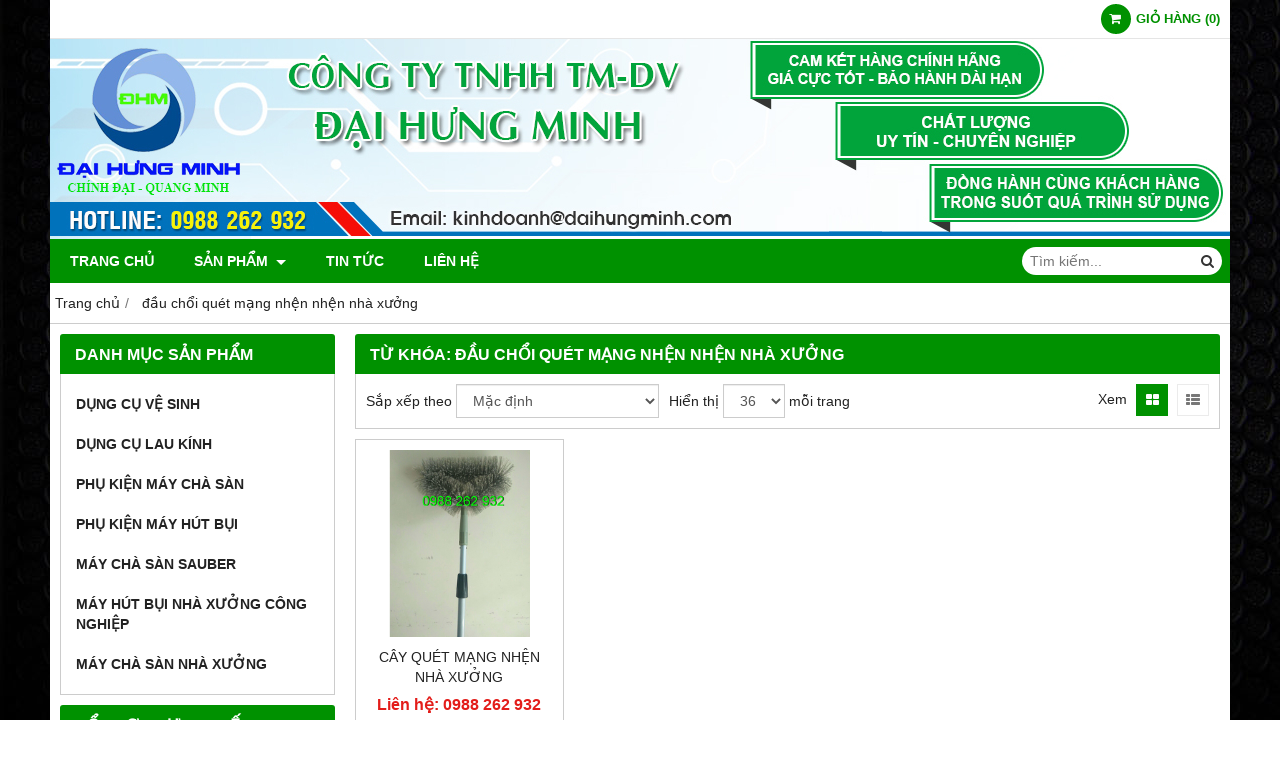

--- FILE ---
content_type: text/html; charset=utf-8
request_url: https://maychasanlienhopngoilai.com/tag/dau-choi-quet-mang-nhen-nhen-nha-xuong-165629g.html
body_size: 8058
content:
<!DOCTYPE html PUBLIC "-//W3C//DTD XHTML 1.0 Transitional//EN" "http://www.w3.org/TR/xhtml1/DTD/xhtml1-transitional.dtd"><html xmlns="http://www.w3.org/1999/xhtml" lang="vi"><head xml:lang="vi" xmlns:fb="http://ogp.me/ns/fb#" lang="vi">
    <meta charset="utf-8" />
    <meta http-equiv="content-type" content="text/html; charset=UTF-8" />
    <meta name="content-language" content="vi" />
    <meta http-equiv="X-UA-Compatible" content="IE=edge" />
    <link rel="shortcut icon" href="https://drive.gianhangvn.com/file/favicon-504794j20830.ico" />
    <meta name="robots" content="index, follow" />
    <meta name="robots" content="noodp, noydir" />
    <meta name="googlebot" content="index, follow" />
    <meta name="msnbot" content="index, follow" />
    <meta name="revisit-after" content="1 days" />
    <meta name="copyright" content="Copyright 2025" />
    <meta name="google-site-verification" content="CDG6Lq_PnueTHuMsHGR9UNA2ZDHc9ZrBSXR6PQNsr88" />
    <!-- Global site tag (gtag.js) - Google Analytics -->
    <script async src="https://www.googletagmanager.com/gtag/js?id=UA-70704836-1"></script>
    <script>
        window.dataLayer = window.dataLayer || [];
        function gtag() { dataLayer.push(arguments); }
        gtag('js', new Date());
        gtag('config', 'UA-70704836-1');
    </script>
        <title>Từ khóa: đầu chổi quét mạng nhện nhện nhà xưởng</title>
        <meta name="description" content="Kết quả liên quan tới từ khóa: đầu chổi quét mạng nhện nhện nhà xưởng" />
        <meta property="og:type" content="website" />
        <meta property="og:title" content="Kết quả liên quan tới từ khóa: đầu chổi quét mạng nhện nhện nhà xưởng" />
        <meta property="og:description" content="Kết quả liên quan tới từ khóa: đầu chổi quét mạng nhện nhện nhà xưởng" />
    <meta property="og:url" content="https://maychasanlienhopngoilai.com/tag/dau-choi-quet-mang-nhen-nhen-nha-xuong-165629g.html" />
    <meta property="og:image" content="https://cdn.gianhangvn.com/image/banner.jpg" />
    <meta property="og:image:type" content="image/jpg" />
    <meta property="og:image:width" content="800" />
    <meta property="og:image:height" content="420" />
    <meta property="og:image:alt" content="Từ khóa" />
    <link rel="canonical" href="https://maychasanlienhopngoilai.com/tag/dau-choi-quet-mang-nhen-nhen-nha-xuong-165629g.html" />
    <meta name="viewport" content="width=device-width, initial-scale=1" />
    <link rel="stylesheet" href="https://cloud.gianhangvn.com/css/common.min.css?v19">
    <link rel="stylesheet" href="https://cloud.gianhangvn.com/templates/0014/skin04/css/style.css">

</head>
<body>
    
    <section class="top group">
        <div class="container group">
                    <div class="top-right">
            <div class="cart">
                <a href="https://maychasanlienhopngoilai.com/gio-hang.html">
                    <span class="icon"><em class="fa fa-shopping-cart"></em></span>
                    <span class="title-cart"><span data-lang="master_shopping">Giỏ hàng</span> (<span data-field="number">0</span>)</span>
                </a>
            </div>
        </div>

        </div>
    </section>
    <section class="header group">
        <div class="container group">
            <div class="logo">
        <a title="CÔNG TY TNHH TM-DV ĐẠI HƯNG MINH" href="/"><img class="img-logo lazyload" alt="CÔNG TY TNHH TM-DV ĐẠI HƯNG MINH" data-src="https://drive.gianhangvn.com/image/banner-top-1449731j20830.jpg" /></a>
    </div>
    <div class="banner">
        <a title="CÔNG TY TNHH TM-DV ĐẠI HƯNG MINH" href="/"><img class="img-banner lazyload" alt="CÔNG TY TNHH TM-DV ĐẠI HƯNG MINH" data-src="https://drive.gianhangvn.com/image/banner-top-1449731j20830.jpg" /></a>
    </div>
        </div>
    </section>
    <section class="menu group">
        <div class="container group">
            <a href="javascript:void(0);" class="navbar-toggle" data-toggle="collapse" data-target="#nav-menu-top"><span class="fa fa-bars"></span></a>
    <div class="navbar-collapse collapse" id="nav-menu-top">
        <ul class="nav navbar-nav">
                    <li>
                            <a href="/" title="Trang chủ">Trang chủ</a>
                        </li><li>
                            <a href="/san-pham.html" title="Sản phẩm">Sản phẩm <span class="caret"></span></a>
                <ul class="dropdown-menu">
                    <li>
                            <a href="/dung-cu-ve-sinh-404287s.html" title="DỤNG CỤ VỆ SINH">DỤNG CỤ VỆ SINH</a>
                        </li><li>
                            <a href="/dung-cu-lau-kinh-405225s-405225s.html" title="DỤNG CỤ LAU KÍNH">DỤNG CỤ LAU KÍNH</a>
                        </li><li>
                            <a href="/phu-kien-may-cha-san-404277s.html" title="PHỤ KIỆN MÁY CHÀ SÀN">PHỤ KIỆN MÁY CHÀ SÀN</a>
                        </li><li>
                            <a href="/phu-kien-may-hut-bui-404285s.html" title="PHỤ KIỆN MÁY HÚT BỤI">PHỤ KIỆN MÁY HÚT BỤI</a>
                        </li><li>
                            <a href="/may-cha-san-sauber-404145s.html" title="MÁY CHÀ SÀN SAUBER">MÁY CHÀ SÀN SAUBER</a>
                        </li><li>
                            <a href="/may-hut-bui-nha-xuong-cong-nghiep-404215s.html" title="MÁY HÚT BỤI NHÀ XƯỞNG CÔNG NGHIỆP">MÁY HÚT BỤI NHÀ XƯỞNG CÔNG NGHIỆP</a>
                        </li><li>
                            <a href="/may-cha-san-nha-xuong-404286s.html" title="MÁY CHÀ SÀN NHÀ XƯỞNG">MÁY CHÀ SÀN NHÀ XƯỞNG</a>
                        </li>
                </ul>
                        </li><li>
                            <a href="/tin-tuc-327947t.html" title="Tin tức">Tin tức</a>
                        </li><li>
                            <a href="/lien-he.html" title="Liên hệ">Liên hệ</a>
                        </li>
                </ul>
    </div>
    <div class="search-box">
        <input type="text" class="text-search" placeholder="Tìm kiếm..." data-field="keyword" data-required="1" data-min="2" data-lang="master_search" />
        <button type="button" class="btn btn-search"><i class="fa fa-search"></i></button>
    </div>
        </div>
    </section>
    <section class="pathpage group">
        <div class="container group">
                    <ol class="breadcrumb" itemscope itemtype="https://schema.org/BreadcrumbList">
            <li itemprop="itemListElement" itemscope itemtype="https://schema.org/ListItem">
                    <a title="Trang chủ" itemtype="https://schema.org/Thing" itemprop="item" href="/"><span itemprop="name"><span data-lang='bc_home'>Trang chủ</span></span></a>
                    <meta itemprop="position" content="1">
                </li><li itemprop="itemListElement" itemscope itemtype="https://schema.org/ListItem">
                    <a title="đầu chổi quét mạng nhện nhện nhà xưởng" itemtype="https://schema.org/Thing" itemprop="item" href="/tag/dau-choi-quet-mang-nhen-nhen-nha-xuong-165629g.html"><span itemprop="name">đầu chổi quét mạng nhện nhện nhà xưởng</span></a>
                    <meta itemprop="position" content="2">
                </li>
        </ol>

        </div>
    </section>
    <section class="main group">
        <div class="container group">
            <div class="row">
                <div class="col-lg-3 col-left"><div class="box box-left">
        <div class="box-header collapse-title">
            <p class="box-title">Danh mục sản phẩm</p>
        </div>
        <div class="box-content group collapse-content">  
            <ul class="nav vertical-menu has-block">
                        <li>
                                <a href="/dung-cu-ve-sinh-404287s.html" title="DỤNG CỤ VỆ SINH">DỤNG CỤ VỆ SINH</a>
                            </li><li>
                                <a href="/dung-cu-lau-kinh-405225s-405225s.html" title="DỤNG CỤ LAU KÍNH">DỤNG CỤ LAU KÍNH</a>
                            </li><li>
                                <a href="/phu-kien-may-cha-san-404277s.html" title="PHỤ KIỆN MÁY CHÀ SÀN">PHỤ KIỆN MÁY CHÀ SÀN</a>
                            </li><li>
                                <a href="/phu-kien-may-hut-bui-404285s.html" title="PHỤ KIỆN MÁY HÚT BỤI">PHỤ KIỆN MÁY HÚT BỤI</a>
                            </li><li>
                                <a href="/may-cha-san-sauber-404145s.html" title="MÁY CHÀ SÀN SAUBER">MÁY CHÀ SÀN SAUBER</a>
                            </li><li>
                                <a href="/may-hut-bui-nha-xuong-cong-nghiep-404215s.html" title="MÁY HÚT BỤI NHÀ XƯỞNG CÔNG NGHIỆP">MÁY HÚT BỤI NHÀ XƯỞNG CÔNG NGHIỆP</a>
                            </li><li>
                                <a href="/may-cha-san-nha-xuong-404286s.html" title="MÁY CHÀ SÀN NHÀ XƯỞNG">MÁY CHÀ SÀN NHÀ XƯỞNG</a>
                            </li>
                    </ul>
        </div>
    </div><div class="box box-left">
        <div class="box-header collapse-title">
            <p class="box-title">Hổ trợ trực tuyến</p>
        </div>
        <div class="box-content group is-padding collapse-content">
                                <div class="support-online">
                        <img class="img-responsive lazyload" alt="Mr.Hiệu - 0988 262 932" data-src="https://drive.gianhangvn.com/image/telesale.png" />
                        <p class="online-text">Mr.Hiệu - 0988 262 932</p>
                    </div>

        </div>
    </div><div class="box box-left">
        <div class="box-header collapse-title">
            <p class="box-title">Fanpage Facebook</p>
        </div>
        <div class="box-content group is-padding collapse-content" style="overflow:hidden;">
                <div class="fb-page" data-href="https://www.facebook.com/xevatnuoclaunha" data-tabs="" data-width="" data-height="" data-small-header="false" data-adapt-container-width="true" data-hide-cover="false" data-show-facepile="true"><blockquote cite="https://www.facebook.com/xevatnuoclaunha" class="fb-xfbml-parse-ignore"><a href="https://www.facebook.com/xevatnuoclaunha"></a></blockquote></div>
        </div>
    </div><div class="box box-left">
        <div class="box-header collapse-title">
            <p class="box-title">SẢN PHẨM BÁN CHẠY</p>
        </div>
        <div class="box-content group is-padding collapse-content">
            <div class="advert group">
                    <a href="http://maychasanlienhopngoilai.com/xe-vat-nuoc-lau-san-932815.html" title="Xe vắt nước lau nhà 32 lít"><img class="img-fullwidth lazyload" data-src="https://drive.gianhangvn.com/image/xe-lau-nha-cong-nghiep-2392271j20830.jpg" alt="Xe vắt nước lau nhà 32 lít" /></a>
                </div>
                <div class="advert group">
                    <a href="http://maychasanlienhopngoilai.com/cay-quet-mang-nhen-nha-xuong-931650.html" title="Cây quét mạng nhện nhà xưởng"><img class="img-fullwidth lazyload" data-src="https://drive.gianhangvn.com/image/cay-quet-mang-nhen-2392268j20830.jpg" alt="Cây quét mạng nhện nhà xưởng" /></a>
                </div>
                <div class="advert group">
                    <a href="http://maychasanlienhopngoilai.com/cay-gat-nuoc-san-nha-931918.html" title="Cây gạt nước sàn nhà"><img class="img-fullwidth lazyload" data-src="https://drive.gianhangvn.com/image/cay-gat-nuoc-lau-san-nha-2392269j20830.jpg" alt="Cây gạt nước sàn nhà" /></a>
                </div>
                <div class="advert group">
                    <a href="http://maychasanlienhopngoilai.com/choi-nhua-quet-san-choi-nhua-can-dai-931899.html" title="Chổi nhựa cán dài"><img class="img-fullwidth lazyload" data-src="https://drive.gianhangvn.com/image/choi-quet-nuoc-2392270j20830.jpg" alt="Chổi nhựa cán dài" /></a>
                </div>
                <div class="advert group">
                    <a href="http://maychasanlienhopngoilai.com/motor-hut-may-cha-san-lien-hop-ametek-220v-1415041.html" title="Motor hút bụi Ametek 220V"><img class="img-fullwidth lazyload" data-src="https://drive.gianhangvn.com/image/dong-co-hut-ametek-2389065j20830.jpg" alt="Motor hút bụi Ametek 220V" /></a>
                </div>
                <div class="advert group">
                    <a href="http://maychasanlienhopngoilai.com/ban-chai-may-cha-san-1414615.html" title="Bàn chải máy chà sàn đơn"><img class="img-fullwidth lazyload" data-src="https://drive.gianhangvn.com/image/ban-chai-may-cha-san-don-2386318j20830.jpg" alt="Bàn chải máy chà sàn đơn" /></a>
                </div>
                <div class="advert group">
                    <a href="http://maychasanlienhopngoilai.com/ban-chai-may-cha-san-lien-hop-1414639.html" title="Bàn chải máy chà sàn liên hợp"><img class="img-fullwidth lazyload" data-src="https://drive.gianhangvn.com/image/phu-kien-may-cha-san-2386531j20830.jpg" alt="Bàn chải máy chà sàn liên hợp" /></a>
                </div>
                <div class="advert group">
                    <a href="http://maychasanlienhopngoilai.com/pad-cha-san-mau-den-1415114.html" title="Pad chà sàn màu đen"><img class="img-fullwidth lazyload" data-src="https://drive.gianhangvn.com/image/pad-den-cha-san-16-inch-2389502j20830.jpg" alt="Pad chà sàn màu đen" /></a>
                </div>
                <div class="advert group">
                    <a href="http://maychasanlienhopngoilai.com/la-cao-su-hut-nuoc-may-cha-san-lien-hop-1414974.html" title="Lá cao su hút nước máy chà sàn liên hợp"><img class="img-fullwidth lazyload" data-src="https://drive.gianhangvn.com/image/luoi-cao-su-hut-nuoc-may-cha-san-2388552j20830.jpg" alt="Lá cao su hút nước máy chà sàn liên hợp" /></a>
                </div>
                <div class="advert group">
                    <a href="http://maychasanlienhopngoilai.com/ong-day-xa-nuoc-may-cha-san-lien-hop-1414861.html" title="Ống xả nước dơ máy chà sàn liên hợp"><img class="img-fullwidth lazyload" data-src="https://drive.gianhangvn.com/image/ong-day-xa-nuoc-do-may-cha-san-2387744j20830.jpg" alt="Ống xả nước dơ máy chà sàn liên hợp" /></a>
                </div>
                <div class="advert group">
                    <a href="http://maychasanlienhopngoilai.com/mam-gan-pad-may-cha-san-1414713.html" title="Mâm gắn pad máy chà sàn"><img class="img-fullwidth lazyload" data-src="https://drive.gianhangvn.com/image/mam-gan-pad-may-cha-san-2386918j20830.jpg" alt="Mâm gắn pad máy chà sàn" /></a>
                </div>
                <div class="advert group">
                    <a href="http://maychasanlienhopngoilai.com/ban-hut-nuoc-p40-1415596.html" title="Bàn hút nước máy hút bụi"><img class="img-fullwidth lazyload" data-src="https://drive.gianhangvn.com/image/ban-hut-nuoc-san-2391111j20830.jpg" alt="Bàn hút nước máy hút bụi" /></a>
                </div>
        </div>
    </div><div class="box box-left">
        <div class="box-header collapse-title">
            <p class="box-title">Liên kết website</p>
        </div>
        <div class="box-content group is-padding collapse-content">
                <ul class="list-group">
                                                <li><a class="arrow" href="https://padchasan.com/" title="Pad chà sàn" target="_blank" rel="dofollow">Pad chà sàn</a></li>
                            <li><a class="arrow" href="https://xevatnuoclausan.wordpress.com/" title="Xe vắt nước lau nhà" target="_blank" rel="dofollow">Xe vắt nước lau nhà</a></li>
                            <li><a class="arrow" href="https://caylaukinh.wordpress.com/" title="Dụng cụ lau kính" target="_blank" rel="dofollow">Dụng cụ lau kính</a></li>
                            <li><a class="arrow" href="https://dungcuvesinhblog.wordpress.com/" title="Dụng cụ vệ sinh" target="_blank" rel="dofollow">Dụng cụ vệ sinh</a></li>
                            <li><a class="arrow" href="https://maylaunha.wordpress.com/" title="Máy lau sàn nhà" target="_blank" rel="dofollow">Máy lau sàn nhà</a></li>

                </ul>
        </div>
    </div><div class="box box-left">
        <div class="box-header collapse-title">
            <p class="box-title">Thống kê</p>
        </div>
        <div class="box-content group is-padding collapse-content">
            <ul class="list-group statistic">
                <li id="statistic-online">
                    <span class="statistic-text" data-lang="md_statistic_online">Đang online</span>
                    <span class="statistic-number" data-field="onlinetraffics">0</span>
                </li>
                <li id="statistic-today">
                    <span class="statistic-text today" data-lang="md_statistic_today">Hôm nay</span>
                    <span class="statistic-number" data-field="todaytraffics">0</span>
                </li>
                <li id="statistic-yesterday">
                    <span class="statistic-text yesterday" data-lang="md_statistic_yesterday">Hôm qua</span>
                    <span class="statistic-number" data-field="yesterdaytraffics">0</span>
                </li>
                <li id="statistic-week">
                    <span class="statistic-text week" data-lang="md_statistic_week">Trong tuần</span>
                    <span class="statistic-number" data-field="weektraffics">0</span>
                </li>
                <li id="statistic-month">
                    <span class="statistic-text month" data-lang="md_statistic_month">Trong tháng</span>
                    <span class="statistic-number" data-field="monthtraffics">0</span>
                </li>
                <li id="statistic-sum">
                    <span class="statistic-text total" data-lang="md_statistic_sum">Tổng cộng</span>
                    <span class="statistic-number" data-field="totaltraffics">0</span>
                </li>
            </ul>
        </div>
    </div></div>
                <div class="col-lg-9 col-right">
                    <div class="box box-product-list">
        <div class="box-header">
            <h1 class="box-title"><span data-lang='tag_title'>Từ khóa: </span>đầu chổi quét mạng nhện nhện nhà xưởng</h1>
        </div>
        <div class="box-content group" id="gridproductlist">
            <div class="grid-sort group">
                <div class="grid-left">
                    <label data-lang="catpro_sortby">Sắp xếp theo</label>
                    <select class="form-control" data-field="orderby" data-default="" data-value="">
                        <option value="1" selected data-lang="catpro_sortby_default">Mặc định</option>
                        <option value="2" data-lang="catpro_sortby_lowest">Giá thấp nhất</option>
                        <option value="3" data-lang="catpro_sortby_hightestprice">Giá cao nhất</option>
                        <option value="4" data-lang="catpro_sortby_name_az">Tên sản phẩm: A đến Z</option>
                        <option value="5" data-lang="catpro_sortby_name_za">Tên sản phẩm: Z đến A</option>
                    </select>
                </div>
                <div class="grid-left display-page">
                    <label data-lang="catpro_display">Hiển thị</label>
                    <select class="form-control" data-field="displaynumber" data-default="" data-value="">
                        <option value="24">24</option>
                        <option value="36" selected>36</option>
                        <option value="48">48</option>
                        <option value="68">68</option>
                    </select>
                    <span data-lang="catpro_onepage">mỗi trang</span>
                </div>
                <div class="grid-right">
                    <label data-lang="catpro_view">Xem</label>
                    <a class="grid-view selected" rel="nofollow" href="javascript:void(0);" title="Hiển thị dạng lưới" data-value="thumb"><i class="fa fa-th-large"></i></a>
                    <a class="grid-view" rel="nofollow" href="javascript:void(0);" title="Hiển thị dạng danh sách" data-value="list"><i class="fa fa-th-list"></i></a>
                </div>
            </div>
            <div class="grid-content group">
                    <div class="row">
                        <div class="col-6 col-md-3 col-product">
                                <div class="product group wrapper has-border">
                                    <div class="product-image">
                                        <a href="/cay-quet-mang-nhen-nha-xuong-931650.html" title="CÂY QUÉT MẠNG NHỆN NHÀ XƯỞNG"><img class="img-responsive lazyload" alt="CÂY QUÉT MẠNG NHỆN NHÀ XƯỞNG" data-src="https://drive.gianhangvn.com/image/cay-quet-mang-nhen-nha-xuong-933843j20830x3.jpg" /></a>
                                    </div>
                                    <div class="caption">
                                        <h3 class="name"><a href="/cay-quet-mang-nhen-nha-xuong-931650.html" title="CÂY QUÉT MẠNG NHỆN NHÀ XƯỞNG">CÂY QUÉT MẠNG NHỆN NHÀ XƯỞNG</a></h3>
                                        <div class="description"><p>CÂY QUÉT MẠNG NHỆN NHÀ XƯỞNG 6M, CÂY QUÉT MẠNG NHỆN NHÀ XƯỞNG 9M chuyên dùng quét mạng nhện, quét bụi trần nhà xưởng. Cây quét mạng nhện nhà xưởng 6m, cây quét mạng nhện nhà xưởng 9m được công ty Đại Hưng Minh nhập khẩu và phân phối uy tín tại TPHCM, Bình Dương, Đồng Nai, Long An. Quý khách có nhu cầu mua cây quét mạng nhện, cây quét bụi trần nhà xưởng xin vui lòng liên hệ công ty Đại Hưng Minh - 0988 262 932. Email: kinhdoanh@daihungminh.com</p>
</div>
                                        <div class="content-price">
                                                    <span class="price">Liên hệ: 0988 262 932</span>
                                        </div>
                                    </div>
                                </div>
                            </div>
                    </div>
            </div>
        </div>
    </div>
                </div>
            </div>
        </div>
    </section>
    <section>
        <div class="footer group">
        <div class="container group">
            <div class="col col_6 footer-block">
<h4 class="title-footer-block">CÔNG TY TNHH TM DV ĐẠI HƯNG MINH</h4>

<ul class="list-group">
	<li>MST: 0316181659</li>
	<li>Địa chỉ: 442/91/20 Quốc Lộ 1A, Khu phố 3, Phường An Phú Đông, Quận 12, TPHCM</li>
	<li>VP: 069 Tổ 2 Ấp 5 - Đông Thạnh, Hóc Môn, TP.HCM</li>
	<li>Hotline: 0988 262 932</li>
	<li>Email: <a href="mailto:kinhdoanh@daihungminh.com" target="_top">kinhdoanh@daihungminh.com</a></li>
	<li>Website: <a href="http://maychasanlienhopngoilai.com">www.maychasanlienhopngoilai.com</a></li>
	<li>Tên tài khoản: Nguyễn Văn Hiệu</li>
	<li>Số tài khoản: 0511000406301 tại Ngân hàng Vietcombank TPHCM</li>
	<li><a href="http://online.gov.vn/Home/WebDetails/35146" target="_blank"><img alt="" src="http://drive.gianhangvn.com/image/bo-cong-thuong-552855j20323.jpg" style="max-width:100%" /></a></li>
</ul>

<div class="social"><a class="icon" href="http://www.facebook.com/xevatnuoclaunha" target="_blank"><em class="fa fa-facebook">&nbsp;</em></a> <a class="icon" href="http://plus.google.com/u/0/+%C4%90anLinhmay-cha-san/posts" target="_blank"><em class="fa fa-google-plus">&nbsp;</em></a> <a class="icon" href="http://maychasanlienhopngoilai.com/sitemap.xml" target="_blank"><em class="fa fa-sitemap">&nbsp;</em></a></div>
</div>

<div class="col col_3 footer-block">
<h4 class="title-footer-block collapse-title">SẢN PHẨM</h4>

<ul class="list-group collapse-content">
	<li><a href="http://maychasanlienhopngoilai.com/dung-cu-ve-sinh-404287s.html">Dụng cụ vệ sinh</a></li>
	<li><a href="http://maychasanlienhopngoilai.com/dung-cu-lau-kinh-405225s.html">Dụng cụ lau kính</a></li>
	<li><a href="http://maychasanlienhopngoilai.com/xe-ep-nuoc-lau-san-nha-xuong-933031.html">Xe ép nước lau sàn nhà xưởng</a></li>
	<li><a href="http://maychasanlienhopngoilai.com/xe-vat-nuoc-lau-nha-933026.html">Xe vắt nước lau nhà</a></li>
	<li><a href="http://maychasanlienhopngoilai.com/cay-quet-mang-nhen-nha-xuong-931650.html">Cây quét mạng nhện nhà xưởng</a></li>
	<li><a href="http://maychasanlienhopngoilai.com/cay-gat-nuoc-san-nha-931918.html">Cây gạt nước sàn nhà</a></li>
	<li><a href="http://maychasanlienhopngoilai.com/cay-lau-san-kho-932313.html">Cây đẩy bụi khô</a></li>
	<li><a href="http://maychasanlienhopngoilai.com/thanh-gat-kinh-sauber-933506.html">Thanh gạt kính Sauber - Đức</a></li>
	<li><a href="http://maychasanlienhopngoilai.com/xe-day-don-ve-sinh-933125.html">Xe đẩy dọn vệ sinh</a></li>
</ul>
</div>

<div class="col col_3 footer-block">
<h4 class="title-footer-block collapse-title">Hỗ trợ khách hàng</h4>

<ul class="list-group collapse-content">
	<li><a href="/chinh-sach-thanh-toan-380702n.html" target="_blank">Chính sách thanh toán</a></li>
	<li><a href="/chinh-sach-bao-hanh-380703n.html" target="_blank">Chính sách bảo hành</a></li>
	<li><a href="/chinh-sach-bao-mat-thong-tin-380704n.html" target="_blank">Chính sách bảo mật thông tin</a></li>
	<li><a href="/chinh-sach-giao-hang-380705n.html" target="_blank">Chính sách giao hàng</a></li>
</ul>

<h4 class="title-footer-block">Bản đồ</h4>

<div class="google-map" style="overflow: hidden;"><iframe allowfullscreen="" height="300" loading="lazy" referrerpolicy="no-referrer-when-downgrade" src="https://www.google.com/maps/embed?pb=!1m14!1m8!1m3!1d15670.900925705138!2d106.645729!3d10.9084743!3m2!1i1024!2i768!4f13.1!3m3!1m2!1s0x3174d755ec0729dd%3A0x1912d8a141fb1257!2zQ8OieSBsYXUgc8OgbiDEkOG6oWkgSMawbmcgTWluaA!5e0!3m2!1sen!2s!4v1680055978501!5m2!1sen!2s" style="border:0;" width="400"></iframe></div>
</div>
        </div>
    </div>
    <div class="copyright group">
        <div class="container group">
            <div class="col col_9">
                <p class="copy-right">Copyright© 2023</p>
            </div>
            <div class="col col_3">
                <p class="designedby">Designed By <a href="https://gianhangvn.com/" title="Web Gian Hàng">GianHangVN</a></p>
            </div>
        </div>
    </div>
    </section>
    <p id="back-top"><a href="javascript:void(0);" title="Scroll To Top"><i class="fa fa-angle-up"></i>Top</a></p>
    <a class="btn-call-now" href="tel:0988262932" title="Gọi ngay cho chúng tôi"><em class="fa fa-phone">&nbsp;</em></a>
        <a class="btn-shopping-cart" href="https://maychasanlienhopngoilai.com/gio-hang.html"><em class="fa fa-shopping-cart">&nbsp;</em><span class="btn-shopping-cart-number">(<span class="total-product" data-field="number">0</span>)</span></a>
    <script src="https://cloud.gianhangvn.com/templates/0014/js/jquery.min.js"></script>
    <script src="https://cloud.gianhangvn.com/js/common.min.js?v19"></script>
    <script src="https://cloud.gianhangvn.com/js/cart.min.js?v19"></script>
    <script src="https://cloud.gianhangvn.com/templates/0014/js/home.min.js?v1"></script>
    <script src="https://cloud.gianhangvn.com/templates/0014/lang/vi.js?v1"></script>
    <!--[if lt IE 9]>
        <script src="https://oss.maxcdn.com/html5shiv/3.7.2/html5shiv.min.js"></script>
        <script src="https://oss.maxcdn.com/respond/1.4.2/respond.min.js"></script>
    <![endif]-->
    <script id="pluginjs" src="/plugin.js?v1" async defer></script>
    <script type="text/javascript">
        window.token = '5PEXFeLxVMxsVpzk5_cLH3c6zLpPSccTB4r1UScYEQ4vF3XZ6F6d0-cAjN5Kr1cLtLOlyhG77BeaSVkyd-XLFA';
        window.tokenview = '';
        window.language = 'vi';
        window.webUrl = 'https://maychasanlienhopngoilai.com';
        window.pageKey = 'taglist';
        window.fbAsyncInit = function () {
            FB.init({
                appId: '',
                cookie: true,
                xfbml: true,
                version: 'v3.2'
            });
        };
        (function (d, s, id) {
            var js, fjs = d.getElementsByTagName(s)[0];
            if (d.getElementById(id)) { return; }
            js = d.createElement(s); js.id = id;
            js.src = "//connect.facebook.net/vi_VN/sdk.js";
            fjs.parentNode.insertBefore(js, fjs);
        }(document, 'script', 'facebook-jssdk'));
    </script>
    <style>
    .box-responsive.detail-content .embed-responsive{
        max-width:400px;
        margin:0 auto;
    }
</style>

</body></html>

--- FILE ---
content_type: application/javascript
request_url: https://maychasanlienhopngoilai.com/plugin.js?v1
body_size: 1247
content:
var $advertLeft = new advertLeftPlugin('#advertleft');
        $advertLeft.init();
        function advertLeftPlugin(id) {
            var instant = this;
            this.id = id;
            this.data = {"id":"3265","html":"<div class=\"adv-leftslider\" id=\"advertleft\">\r\n    <a class=\"advert-close\" href=\"javascript:void(0)\"></a>\r\n</div>","css":".adv-leftslider {\r\n    display: block;\r\n    position: fixed;\r\n    left: 0px;\r\n    bottom: 30px;\r\n    z-index: 9999;\r\n}\r\n.adv-leftslider a {\r\n    display: block;\r\n    margin-bottom: 6px;\r\n}\r\n.adv-leftslider a:first-child{\r\n    margin-bottom:0;\r\n}\r\n.adv-leftslider img {\r\n    max-width: 80px;\r\n}\r\n.adv-leftslider.none{\r\n    display: none;\r\n}\r\n.adv-leftslider .advert-close {\r\n    position: absolute;\r\n    right: 1px !important;\r\n    top: 13px !important;\r\n    width: 24px;\r\n    height: 24px;\r\n    margin: -12px 0 0 0;\r\n    padding: 0;\r\n    opacity: 1;\r\n    overflow: hidden;\r\n    -webkit-border-radius: 50%;\r\n    border-radius: 50%;\r\n    -webkit-transition: all .25s;\r\n    -o-transition: all .25s;\r\n    transition: all .25s;\r\n}\r\n.adv-leftslider .advert-close:hover,\r\n.adv-leftslider .advert-close:focus {\r\n    background-color: #eee !important;\r\n    outline: none !important;\r\n}\r\n.adv-leftslider .advert-close:hover:before,\r\n.adv-leftslider .advert-close:hover:after,\r\n.adv-leftslider .advert-close:focus:before,\r\n.adv-leftslider .advert-close:focus:after {\r\n    outline: none !important;\r\n}\r\n.adv-leftslider .advert-close:after,\r\n.adv-leftslider .advert-close:before {\r\n    position: absolute;\r\n    content: '';\r\n    top: 50%;\r\n    left: 4px;\r\n    height: 2px;\r\n    width: 16px;\r\n    background: #999 !important;\r\n    -webkit-transition: all .5s;\r\n    -o-transition: all .5s;\r\n    transition: all .5s;\r\n}\r\n.adv-leftslider .advert-close:before {\r\n    -webkit-transform: rotate(-45deg);\r\n    -ms-transform: rotate(-45deg);\r\n    transform: rotate(-45deg);\r\n}\r\n.adv-leftslider .advert-close:after {\r\n    -webkit-transform: rotate(45deg);\r\n    -ms-transform: rotate(45deg);\r\n    transform: rotate(45deg);\r\n}","data":"{\"banner\":[]}"};
            this.init = function () {
                if (this.data.html && this.data.html.length > 0) {
                    $('#pluginjs').after(this.data.html);
                    if (this.data.css && this.data.css.length > 0) {
                        $('#pluginjs').after('<style>' + this.data.css + '</style>');
                    }
                    var jsonData = JSON.parse(this.data.data);
                    var lstFiles = jsonData['banner'];
                    if (lstFiles && lstFiles.length > 0) {
                        var html = '';
                        var title;
                        var url;
                        for (var i = 0; i < lstFiles.length; i++) {
                            title = lstFiles[i].title;
                            url = lstFiles[i].url;
                            if (title && jQuery.type(title) != "string") {
                                title = title[window.language];
                            }
                            if (url && jQuery.type(url) != "string") {
                                url = url[window.language];
                            }
                            html += '<a title="' + title + '" href="' + url + '"><img alt="' + title + '" src="' + lstFiles[i].src + '"/></a>';
                        }
                        $(instant.id).append(html);
                    }
                }
                $(instant.id).find('a.advert-close').on('click touch', function () {
                    var dataClose = {
                        value: 1,
                        expiry: new Date().getTime() + 300000
                    };
                    localStorage.setItem('advertleft', JSON.stringify(dataClose));
                    $(instant.id).addClass('none');
                });
                var dataClose = localStorage.getItem('advertleft');
                if (dataClose && dataClose.length > 0) {
                    dataClose = JSON.parse(dataClose);
                    if (parseInt(dataClose.value) == 1 && parseInt(dataClose.expiry) > new Date().getTime()) {
                        $(instant.id).addClass('none');
                    }
                }
            }
        }
var $advertRight = new advertRightPlugin('#advertright');
        $advertRight.init();
        function advertRightPlugin(id) {
            var instant = this;
            this.id = id;
            this.data = {"id":"3266","html":"<div class=\"adv-rightslider\" id=\"advertright\">\r\n    <a class=\"advert-close\" href=\"javascript:void(0)\"></a>\r\n</div>","css":".adv-rightslider {\r\n    display: block;\r\n    position: fixed;\r\n    right: 0px;\r\n    bottom: 30px;\r\n    z-index: 9999;\r\n}\r\n.adv-rightslider a {\r\n    display: block;\r\n    margin-bottom: 6px;\r\n}\r\n.adv-rightslider a:first-child {\r\n    margin-bottom: 0;\r\n}\r\n.adv-rightslider img {\r\n    max-width: 80px;\r\n}\r\n.adv-rightslider.none {\r\n    display: none;\r\n}\r\n.adv-rightslider .advert-close {\r\n    position: absolute;\r\n    left: 1px !important;\r\n    top: 13px !important;\r\n    width: 24px;\r\n    height: 24px;\r\n    margin: -12px 0 0 0;\r\n    padding: 0;\r\n    opacity: 1;\r\n    overflow: hidden;\r\n    -webkit-border-radius:50%;\r\n            border-radius: 50%;\r\n    -webkit-transition: all .25s;\r\n         -o-transition: all .25s;\r\n            transition: all .25s;\r\n}\r\n\r\n.adv-rightslider .advert-close:hover,\r\n.adv-rightslider .advert-close:focus {\r\n    background-color:#eee !important;\r\n    outline: none!important;\r\n}\r\n.adv-rightslider .advert-close:hover:before,\r\n.adv-rightslider .advert-close:hover:after,\r\n.adv-rightslider .advert-close:focus:before,\r\n.adv-rightslider .advert-close:focus:after {\r\n    outline: none !important;\r\n}\r\n.adv-rightslider .advert-close:after,\r\n.adv-rightslider .advert-close:before {\r\n    position: absolute;\r\n    content: '';\r\n    top: 50%;\r\n    left: 4px;\r\n    height: 2px;\r\n    width: 16px;\r\n    background: #999 !important;\r\n    -webkit-transition: all .5s;\r\n    -o-transition: all .5s;\r\n    transition: all .5s;\r\n}\r\n.adv-rightslider .advert-close:before {\r\n    -webkit-transform: rotate(-45deg);\r\n    -ms-transform: rotate(-45deg);\r\n    transform: rotate(-45deg);\r\n}\r\n.adv-rightslider .advert-close:after {\r\n    -webkit-transform: rotate(45deg);\r\n    -ms-transform: rotate(45deg);\r\n    transform: rotate(45deg);\r\n}","data":"{\"banner\":[]}"};
            this.init = function () {
                if (this.data.html && this.data.html.length > 0) {
                    $('#pluginjs').after(this.data.html);
                    if (this.data.css && this.data.css.length > 0) {
                        $('#pluginjs').after('<style>' + this.data.css + '</style>');
                    }
                    var jsonData = JSON.parse(this.data.data);
                    var lstFiles = jsonData['banner'];
                    if (lstFiles && lstFiles.length > 0) {
                        var html = '';
                        var title;
                        var url;
                        for (var i = 0; i < lstFiles.length; i++) {
                            title = lstFiles[i].title;
                            url = lstFiles[i].url;
                            if (title && jQuery.type(title) != "string") {
                                title = title[window.language];
                            }
                            if (url && jQuery.type(url) != "string") {
                                url = url[window.language];
                            }
                            html += '<a title="' + title + '" href="' + url + '"><img alt="' + title + '" src="' + lstFiles[i].src + '"/></a>';
                        }
                        $(instant.id).append(html);
                    }
                }
                $(instant.id).find('a.advert-close').on('click touch', function () {
                    var dataClose = {
                        value: 1,
                        expiry: new Date().getTime() + 300000
                    };
                    localStorage.setItem('advertright', JSON.stringify(dataClose));
                    $(instant.id).addClass('none');
                });
                var dataClose = localStorage.getItem('advertright');
                if (dataClose && dataClose.length > 0) {
                    dataClose = JSON.parse(dataClose);
                    if (parseInt(dataClose.value) == 1 && parseInt(dataClose.expiry) > new Date().getTime()) {
                        $(instant.id).addClass('none');
                    }
                }
            }
        }


--- FILE ---
content_type: text/plain; charset=utf-8
request_url: https://maychasanlienhopngoilai.com/api/traffic
body_size: -18
content:
{"onlinetraffics":1,"todaytraffics":3,"yesterdaytraffics":26,"weektraffics":577,"monthtraffics":4205,"totaltraffics":833506}